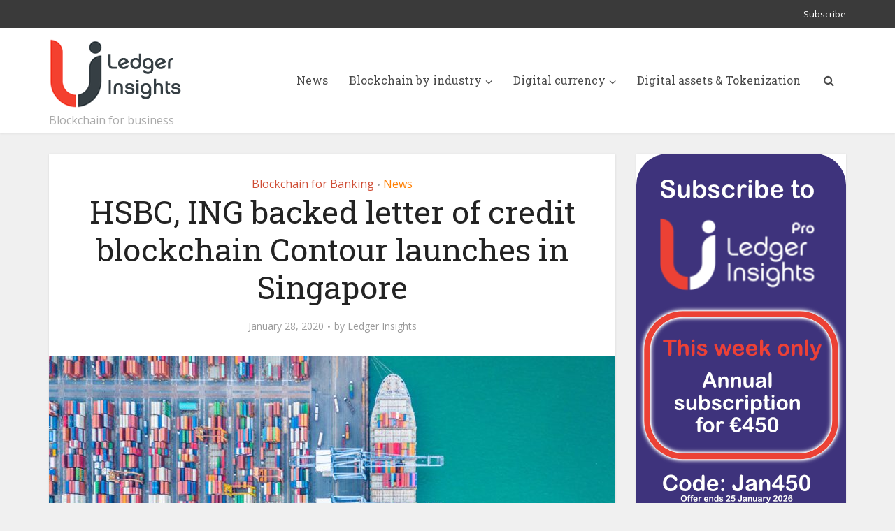

--- FILE ---
content_type: text/html; charset=UTF-8
request_url: https://www.ledgerinsights.com/letter-of-credit-blockchain-contour-hsbc-ing/
body_size: 14311
content:
<!DOCTYPE html>
<html lang="en-US" class="no-js no-svg">

<head>

<meta http-equiv="Content-Type" content="text/html; charset=UTF-8" />
<meta name="viewport" content="user-scalable=yes, width=device-width, initial-scale=1.0, maximum-scale=1, minimum-scale=1">
<link rel="profile" href="https://gmpg.org/xfn/11" />
<!-- Google Tag Manager -->
<script>(function(w,d,s,l,i){w[l]=w[l]||[];w[l].push({'gtm.start':
new Date().getTime(),event:'gtm.js'});var f=d.getElementsByTagName(s)[0],
j=d.createElement(s),dl=l!='dataLayer'?'&l='+l:'';j.async=true;j.src=
'https://www.googletagmanager.com/gtm.js?id='+i+dl;f.parentNode.insertBefore(j,f);
})(window,document,'script','dataLayer','GTM-W7SMZ5Q');</script>
<!-- End Google Tag Manager -->

<meta name='robots' content='index, follow, max-image-preview:large, max-snippet:-1, max-video-preview:-1' />

	<!-- This site is optimized with the Yoast SEO plugin v26.7 - https://yoast.com/wordpress/plugins/seo/ -->
	<title>HSBC, ING backed letter of credit blockchain Contour launches in Singapore - Ledger Insights - blockchain for enterprise</title>
	<meta name="description" content="Today sees the Singapore launch of the trade finance blockchain Contour, formerly known as Voltron, and founded by seven global banks. The letter of" />
	<link rel="canonical" href="https:///letter-of-credit-blockchain-contour-hsbc-ing/" />
	<meta property="og:locale" content="en_US" />
	<meta property="og:type" content="article" />
	<meta property="og:title" content="HSBC, ING backed letter of credit blockchain Contour launches in Singapore - Ledger Insights - blockchain for enterprise" />
	<meta property="og:description" content="Today sees the Singapore launch of the trade finance blockchain Contour, formerly known as Voltron, and founded by seven global banks. The letter of" />
	<meta property="og:url" content="https:///letter-of-credit-blockchain-contour-hsbc-ing/" />
	<meta property="og:site_name" content="Ledger Insights - blockchain for enterprise" />
	<meta property="article:published_time" content="2020-01-28T01:00:00+00:00" />
	<meta property="article:modified_time" content="2020-02-19T09:13:51+00:00" />
	<meta property="og:image" content="https:/wp-content/uploads/2019/10/containers-shipping-trade.jpg" />
	<meta property="og:image:width" content="850" />
	<meta property="og:image:height" content="550" />
	<meta property="og:image:type" content="image/jpeg" />
	<meta name="author" content="Ledger Insights" />
	<meta name="twitter:card" content="summary_large_image" />
	<meta name="twitter:creator" content="@LedgerInsights" />
	<meta name="twitter:site" content="@LedgerInsights" />
	<meta name="twitter:label1" content="Written by" />
	<meta name="twitter:data1" content="Ledger Insights" />
	<meta name="twitter:label2" content="Est. reading time" />
	<meta name="twitter:data2" content="2 minutes" />
	<script type="application/ld+json" class="yoast-schema-graph">{"@context":"https://schema.org","@graph":[{"@type":"Article","@id":"https:///letter-of-credit-blockchain-contour-hsbc-ing/#article","isPartOf":{"@id":"https:///letter-of-credit-blockchain-contour-hsbc-ing/"},"author":{"name":"Ledger Insights","@id":"https://www.ledgerinsights.com/#/schema/person/4a0bc2226855b3c05bd4ac1f546a846c"},"headline":"HSBC, ING backed letter of credit blockchain Contour launches in Singapore","datePublished":"2020-01-28T01:00:00+00:00","dateModified":"2020-02-19T09:13:51+00:00","mainEntityOfPage":{"@id":"https:///letter-of-credit-blockchain-contour-hsbc-ing/"},"wordCount":494,"publisher":{"@id":"https://www.ledgerinsights.com/#organization"},"image":{"@id":"https:///letter-of-credit-blockchain-contour-hsbc-ing/#primaryimage"},"thumbnailUrl":"https://www.ledgerinsights.com/wp-content/uploads/2019/10/containers-shipping-trade.jpg","keywords":["Bain","Bangkok Bank","BNP Paribas","Contour","CryptoBLK","CTBC Holding","HSBC","ING","letter of credit","Letters of Credit","R3","SEB","Standard Chartered","trade finance","Voltron"],"articleSection":["Blockchain for Banking","News"],"inLanguage":"en-US","copyrightYear":"2020","copyrightHolder":{"@id":"https://www.ledgerinsights.com/#organization"}},{"@type":"WebPage","@id":"https:///letter-of-credit-blockchain-contour-hsbc-ing/","url":"https:///letter-of-credit-blockchain-contour-hsbc-ing/","name":"HSBC, ING backed letter of credit blockchain Contour launches in Singapore - Ledger Insights - blockchain for enterprise","isPartOf":{"@id":"https://www.ledgerinsights.com/#website"},"primaryImageOfPage":{"@id":"https:///letter-of-credit-blockchain-contour-hsbc-ing/#primaryimage"},"image":{"@id":"https:///letter-of-credit-blockchain-contour-hsbc-ing/#primaryimage"},"thumbnailUrl":"https://www.ledgerinsights.com/wp-content/uploads/2019/10/containers-shipping-trade.jpg","datePublished":"2020-01-28T01:00:00+00:00","dateModified":"2020-02-19T09:13:51+00:00","description":"Today sees the Singapore launch of the trade finance blockchain Contour, formerly known as Voltron, and founded by seven global banks. The letter of","breadcrumb":{"@id":"https:///letter-of-credit-blockchain-contour-hsbc-ing/#breadcrumb"},"inLanguage":"en-US","potentialAction":[{"@type":"ReadAction","target":["https:///letter-of-credit-blockchain-contour-hsbc-ing/"]}]},{"@type":"ImageObject","inLanguage":"en-US","@id":"https:///letter-of-credit-blockchain-contour-hsbc-ing/#primaryimage","url":"https://www.ledgerinsights.com/wp-content/uploads/2019/10/containers-shipping-trade.jpg","contentUrl":"https://www.ledgerinsights.com/wp-content/uploads/2019/10/containers-shipping-trade.jpg","width":850,"height":550,"caption":"containers shipping trade"},{"@type":"BreadcrumbList","@id":"https:///letter-of-credit-blockchain-contour-hsbc-ing/#breadcrumb","itemListElement":[{"@type":"ListItem","position":1,"name":"Home","item":"https://ledgerinsights.com/"},{"@type":"ListItem","position":2,"name":"News","item":"https://www.ledgerinsights.com/news/"},{"@type":"ListItem","position":3,"name":"HSBC, ING backed letter of credit blockchain Contour launches in Singapore"}]},{"@type":"WebSite","@id":"https://www.ledgerinsights.com/#website","url":"https://www.ledgerinsights.com/","name":"Ledger Insights - blockchain for enterprise","description":"Blockchain for business","publisher":{"@id":"https://www.ledgerinsights.com/#organization"},"potentialAction":[{"@type":"SearchAction","target":{"@type":"EntryPoint","urlTemplate":"https://www.ledgerinsights.com/?s={search_term_string}"},"query-input":{"@type":"PropertyValueSpecification","valueRequired":true,"valueName":"search_term_string"}}],"inLanguage":"en-US"},{"@type":"Organization","@id":"https://www.ledgerinsights.com/#organization","name":"Ledger Insights","url":"https://www.ledgerinsights.com/","logo":{"@type":"ImageObject","inLanguage":"en-US","@id":"https://www.ledgerinsights.com/#/schema/logo/image/","url":"https://www.ledgerinsights.com/wp-content/uploads/2018/01/LI-notagline2-1.png","contentUrl":"https://www.ledgerinsights.com/wp-content/uploads/2018/01/LI-notagline2-1.png","width":190,"height":100,"caption":"Ledger Insights"},"image":{"@id":"https://www.ledgerinsights.com/#/schema/logo/image/"},"sameAs":["https://x.com/LedgerInsights"]},{"@type":"Person","@id":"https://www.ledgerinsights.com/#/schema/person/4a0bc2226855b3c05bd4ac1f546a846c","name":"Ledger Insights","image":{"@type":"ImageObject","inLanguage":"en-US","@id":"https://www.ledgerinsights.com/#/schema/person/image/","url":"https://secure.gravatar.com/avatar/005e8ab43a67f9d24818de5b9d2c6b050159880f12b8f3e09a2e403ee86c2fc8?s=96&d=mm&r=g","contentUrl":"https://secure.gravatar.com/avatar/005e8ab43a67f9d24818de5b9d2c6b050159880f12b8f3e09a2e403ee86c2fc8?s=96&d=mm&r=g","caption":"Ledger Insights"},"url":"https://www.ledgerinsights.com/author/staff1/"}]}</script>
	<!-- / Yoast SEO plugin. -->


<link rel='dns-prefetch' href='//fonts.googleapis.com' />
<link rel="alternate" type="application/rss+xml" title="Ledger Insights - blockchain for enterprise &raquo; Feed" href="https://www.ledgerinsights.com/feed/" />
<link rel="alternate" type="application/rss+xml" title="Ledger Insights - blockchain for enterprise &raquo; Comments Feed" href="https://www.ledgerinsights.com/comments/feed/" />
<link rel="alternate" title="oEmbed (JSON)" type="application/json+oembed" href="https://www.ledgerinsights.com/wp-json/oembed/1.0/embed?url=https%3A%2F%2Fwww.ledgerinsights.com%2Fletter-of-credit-blockchain-contour-hsbc-ing%2F" />
<link rel="alternate" title="oEmbed (XML)" type="text/xml+oembed" href="https://www.ledgerinsights.com/wp-json/oembed/1.0/embed?url=https%3A%2F%2Fwww.ledgerinsights.com%2Fletter-of-credit-blockchain-contour-hsbc-ing%2F&#038;format=xml" />
<style id='wp-img-auto-sizes-contain-inline-css' type='text/css'>
img:is([sizes=auto i],[sizes^="auto," i]){contain-intrinsic-size:3000px 1500px}
/*# sourceURL=wp-img-auto-sizes-contain-inline-css */
</style>
<style id='wp-block-library-inline-css' type='text/css'>
:root{--wp-block-synced-color:#7a00df;--wp-block-synced-color--rgb:122,0,223;--wp-bound-block-color:var(--wp-block-synced-color);--wp-editor-canvas-background:#ddd;--wp-admin-theme-color:#007cba;--wp-admin-theme-color--rgb:0,124,186;--wp-admin-theme-color-darker-10:#006ba1;--wp-admin-theme-color-darker-10--rgb:0,107,160.5;--wp-admin-theme-color-darker-20:#005a87;--wp-admin-theme-color-darker-20--rgb:0,90,135;--wp-admin-border-width-focus:2px}@media (min-resolution:192dpi){:root{--wp-admin-border-width-focus:1.5px}}.wp-element-button{cursor:pointer}:root .has-very-light-gray-background-color{background-color:#eee}:root .has-very-dark-gray-background-color{background-color:#313131}:root .has-very-light-gray-color{color:#eee}:root .has-very-dark-gray-color{color:#313131}:root .has-vivid-green-cyan-to-vivid-cyan-blue-gradient-background{background:linear-gradient(135deg,#00d084,#0693e3)}:root .has-purple-crush-gradient-background{background:linear-gradient(135deg,#34e2e4,#4721fb 50%,#ab1dfe)}:root .has-hazy-dawn-gradient-background{background:linear-gradient(135deg,#faaca8,#dad0ec)}:root .has-subdued-olive-gradient-background{background:linear-gradient(135deg,#fafae1,#67a671)}:root .has-atomic-cream-gradient-background{background:linear-gradient(135deg,#fdd79a,#004a59)}:root .has-nightshade-gradient-background{background:linear-gradient(135deg,#330968,#31cdcf)}:root .has-midnight-gradient-background{background:linear-gradient(135deg,#020381,#2874fc)}:root{--wp--preset--font-size--normal:16px;--wp--preset--font-size--huge:42px}.has-regular-font-size{font-size:1em}.has-larger-font-size{font-size:2.625em}.has-normal-font-size{font-size:var(--wp--preset--font-size--normal)}.has-huge-font-size{font-size:var(--wp--preset--font-size--huge)}.has-text-align-center{text-align:center}.has-text-align-left{text-align:left}.has-text-align-right{text-align:right}.has-fit-text{white-space:nowrap!important}#end-resizable-editor-section{display:none}.aligncenter{clear:both}.items-justified-left{justify-content:flex-start}.items-justified-center{justify-content:center}.items-justified-right{justify-content:flex-end}.items-justified-space-between{justify-content:space-between}.screen-reader-text{border:0;clip-path:inset(50%);height:1px;margin:-1px;overflow:hidden;padding:0;position:absolute;width:1px;word-wrap:normal!important}.screen-reader-text:focus{background-color:#ddd;clip-path:none;color:#444;display:block;font-size:1em;height:auto;left:5px;line-height:normal;padding:15px 23px 14px;text-decoration:none;top:5px;width:auto;z-index:100000}html :where(.has-border-color){border-style:solid}html :where([style*=border-top-color]){border-top-style:solid}html :where([style*=border-right-color]){border-right-style:solid}html :where([style*=border-bottom-color]){border-bottom-style:solid}html :where([style*=border-left-color]){border-left-style:solid}html :where([style*=border-width]){border-style:solid}html :where([style*=border-top-width]){border-top-style:solid}html :where([style*=border-right-width]){border-right-style:solid}html :where([style*=border-bottom-width]){border-bottom-style:solid}html :where([style*=border-left-width]){border-left-style:solid}html :where(img[class*=wp-image-]){height:auto;max-width:100%}:where(figure){margin:0 0 1em}html :where(.is-position-sticky){--wp-admin--admin-bar--position-offset:var(--wp-admin--admin-bar--height,0px)}@media screen and (max-width:600px){html :where(.is-position-sticky){--wp-admin--admin-bar--position-offset:0px}}

/*# sourceURL=wp-block-library-inline-css */
</style><style id='wp-block-image-inline-css' type='text/css'>
.wp-block-image>a,.wp-block-image>figure>a{display:inline-block}.wp-block-image img{box-sizing:border-box;height:auto;max-width:100%;vertical-align:bottom}@media not (prefers-reduced-motion){.wp-block-image img.hide{visibility:hidden}.wp-block-image img.show{animation:show-content-image .4s}}.wp-block-image[style*=border-radius] img,.wp-block-image[style*=border-radius]>a{border-radius:inherit}.wp-block-image.has-custom-border img{box-sizing:border-box}.wp-block-image.aligncenter{text-align:center}.wp-block-image.alignfull>a,.wp-block-image.alignwide>a{width:100%}.wp-block-image.alignfull img,.wp-block-image.alignwide img{height:auto;width:100%}.wp-block-image .aligncenter,.wp-block-image .alignleft,.wp-block-image .alignright,.wp-block-image.aligncenter,.wp-block-image.alignleft,.wp-block-image.alignright{display:table}.wp-block-image .aligncenter>figcaption,.wp-block-image .alignleft>figcaption,.wp-block-image .alignright>figcaption,.wp-block-image.aligncenter>figcaption,.wp-block-image.alignleft>figcaption,.wp-block-image.alignright>figcaption{caption-side:bottom;display:table-caption}.wp-block-image .alignleft{float:left;margin:.5em 1em .5em 0}.wp-block-image .alignright{float:right;margin:.5em 0 .5em 1em}.wp-block-image .aligncenter{margin-left:auto;margin-right:auto}.wp-block-image :where(figcaption){margin-bottom:1em;margin-top:.5em}.wp-block-image.is-style-circle-mask img{border-radius:9999px}@supports ((-webkit-mask-image:none) or (mask-image:none)) or (-webkit-mask-image:none){.wp-block-image.is-style-circle-mask img{border-radius:0;-webkit-mask-image:url('data:image/svg+xml;utf8,<svg viewBox="0 0 100 100" xmlns="http://www.w3.org/2000/svg"><circle cx="50" cy="50" r="50"/></svg>');mask-image:url('data:image/svg+xml;utf8,<svg viewBox="0 0 100 100" xmlns="http://www.w3.org/2000/svg"><circle cx="50" cy="50" r="50"/></svg>');mask-mode:alpha;-webkit-mask-position:center;mask-position:center;-webkit-mask-repeat:no-repeat;mask-repeat:no-repeat;-webkit-mask-size:contain;mask-size:contain}}:root :where(.wp-block-image.is-style-rounded img,.wp-block-image .is-style-rounded img){border-radius:9999px}.wp-block-image figure{margin:0}.wp-lightbox-container{display:flex;flex-direction:column;position:relative}.wp-lightbox-container img{cursor:zoom-in}.wp-lightbox-container img:hover+button{opacity:1}.wp-lightbox-container button{align-items:center;backdrop-filter:blur(16px) saturate(180%);background-color:#5a5a5a40;border:none;border-radius:4px;cursor:zoom-in;display:flex;height:20px;justify-content:center;opacity:0;padding:0;position:absolute;right:16px;text-align:center;top:16px;width:20px;z-index:100}@media not (prefers-reduced-motion){.wp-lightbox-container button{transition:opacity .2s ease}}.wp-lightbox-container button:focus-visible{outline:3px auto #5a5a5a40;outline:3px auto -webkit-focus-ring-color;outline-offset:3px}.wp-lightbox-container button:hover{cursor:pointer;opacity:1}.wp-lightbox-container button:focus{opacity:1}.wp-lightbox-container button:focus,.wp-lightbox-container button:hover,.wp-lightbox-container button:not(:hover):not(:active):not(.has-background){background-color:#5a5a5a40;border:none}.wp-lightbox-overlay{box-sizing:border-box;cursor:zoom-out;height:100vh;left:0;overflow:hidden;position:fixed;top:0;visibility:hidden;width:100%;z-index:100000}.wp-lightbox-overlay .close-button{align-items:center;cursor:pointer;display:flex;justify-content:center;min-height:40px;min-width:40px;padding:0;position:absolute;right:calc(env(safe-area-inset-right) + 16px);top:calc(env(safe-area-inset-top) + 16px);z-index:5000000}.wp-lightbox-overlay .close-button:focus,.wp-lightbox-overlay .close-button:hover,.wp-lightbox-overlay .close-button:not(:hover):not(:active):not(.has-background){background:none;border:none}.wp-lightbox-overlay .lightbox-image-container{height:var(--wp--lightbox-container-height);left:50%;overflow:hidden;position:absolute;top:50%;transform:translate(-50%,-50%);transform-origin:top left;width:var(--wp--lightbox-container-width);z-index:9999999999}.wp-lightbox-overlay .wp-block-image{align-items:center;box-sizing:border-box;display:flex;height:100%;justify-content:center;margin:0;position:relative;transform-origin:0 0;width:100%;z-index:3000000}.wp-lightbox-overlay .wp-block-image img{height:var(--wp--lightbox-image-height);min-height:var(--wp--lightbox-image-height);min-width:var(--wp--lightbox-image-width);width:var(--wp--lightbox-image-width)}.wp-lightbox-overlay .wp-block-image figcaption{display:none}.wp-lightbox-overlay button{background:none;border:none}.wp-lightbox-overlay .scrim{background-color:#fff;height:100%;opacity:.9;position:absolute;width:100%;z-index:2000000}.wp-lightbox-overlay.active{visibility:visible}@media not (prefers-reduced-motion){.wp-lightbox-overlay.active{animation:turn-on-visibility .25s both}.wp-lightbox-overlay.active img{animation:turn-on-visibility .35s both}.wp-lightbox-overlay.show-closing-animation:not(.active){animation:turn-off-visibility .35s both}.wp-lightbox-overlay.show-closing-animation:not(.active) img{animation:turn-off-visibility .25s both}.wp-lightbox-overlay.zoom.active{animation:none;opacity:1;visibility:visible}.wp-lightbox-overlay.zoom.active .lightbox-image-container{animation:lightbox-zoom-in .4s}.wp-lightbox-overlay.zoom.active .lightbox-image-container img{animation:none}.wp-lightbox-overlay.zoom.active .scrim{animation:turn-on-visibility .4s forwards}.wp-lightbox-overlay.zoom.show-closing-animation:not(.active){animation:none}.wp-lightbox-overlay.zoom.show-closing-animation:not(.active) .lightbox-image-container{animation:lightbox-zoom-out .4s}.wp-lightbox-overlay.zoom.show-closing-animation:not(.active) .lightbox-image-container img{animation:none}.wp-lightbox-overlay.zoom.show-closing-animation:not(.active) .scrim{animation:turn-off-visibility .4s forwards}}@keyframes show-content-image{0%{visibility:hidden}99%{visibility:hidden}to{visibility:visible}}@keyframes turn-on-visibility{0%{opacity:0}to{opacity:1}}@keyframes turn-off-visibility{0%{opacity:1;visibility:visible}99%{opacity:0;visibility:visible}to{opacity:0;visibility:hidden}}@keyframes lightbox-zoom-in{0%{transform:translate(calc((-100vw + var(--wp--lightbox-scrollbar-width))/2 + var(--wp--lightbox-initial-left-position)),calc(-50vh + var(--wp--lightbox-initial-top-position))) scale(var(--wp--lightbox-scale))}to{transform:translate(-50%,-50%) scale(1)}}@keyframes lightbox-zoom-out{0%{transform:translate(-50%,-50%) scale(1);visibility:visible}99%{visibility:visible}to{transform:translate(calc((-100vw + var(--wp--lightbox-scrollbar-width))/2 + var(--wp--lightbox-initial-left-position)),calc(-50vh + var(--wp--lightbox-initial-top-position))) scale(var(--wp--lightbox-scale));visibility:hidden}}
/*# sourceURL=https://www.ledgerinsights.com/wp-includes/blocks/image/style.min.css */
</style>
<style id='wp-block-columns-inline-css' type='text/css'>
.wp-block-columns{box-sizing:border-box;display:flex;flex-wrap:wrap!important}@media (min-width:782px){.wp-block-columns{flex-wrap:nowrap!important}}.wp-block-columns{align-items:normal!important}.wp-block-columns.are-vertically-aligned-top{align-items:flex-start}.wp-block-columns.are-vertically-aligned-center{align-items:center}.wp-block-columns.are-vertically-aligned-bottom{align-items:flex-end}@media (max-width:781px){.wp-block-columns:not(.is-not-stacked-on-mobile)>.wp-block-column{flex-basis:100%!important}}@media (min-width:782px){.wp-block-columns:not(.is-not-stacked-on-mobile)>.wp-block-column{flex-basis:0;flex-grow:1}.wp-block-columns:not(.is-not-stacked-on-mobile)>.wp-block-column[style*=flex-basis]{flex-grow:0}}.wp-block-columns.is-not-stacked-on-mobile{flex-wrap:nowrap!important}.wp-block-columns.is-not-stacked-on-mobile>.wp-block-column{flex-basis:0;flex-grow:1}.wp-block-columns.is-not-stacked-on-mobile>.wp-block-column[style*=flex-basis]{flex-grow:0}:where(.wp-block-columns){margin-bottom:1.75em}:where(.wp-block-columns.has-background){padding:1.25em 2.375em}.wp-block-column{flex-grow:1;min-width:0;overflow-wrap:break-word;word-break:break-word}.wp-block-column.is-vertically-aligned-top{align-self:flex-start}.wp-block-column.is-vertically-aligned-center{align-self:center}.wp-block-column.is-vertically-aligned-bottom{align-self:flex-end}.wp-block-column.is-vertically-aligned-stretch{align-self:stretch}.wp-block-column.is-vertically-aligned-bottom,.wp-block-column.is-vertically-aligned-center,.wp-block-column.is-vertically-aligned-top{width:100%}
/*# sourceURL=https://www.ledgerinsights.com/wp-includes/blocks/columns/style.min.css */
</style>
<style id='wp-block-paragraph-inline-css' type='text/css'>
.is-small-text{font-size:.875em}.is-regular-text{font-size:1em}.is-large-text{font-size:2.25em}.is-larger-text{font-size:3em}.has-drop-cap:not(:focus):first-letter{float:left;font-size:8.4em;font-style:normal;font-weight:100;line-height:.68;margin:.05em .1em 0 0;text-transform:uppercase}body.rtl .has-drop-cap:not(:focus):first-letter{float:none;margin-left:.1em}p.has-drop-cap.has-background{overflow:hidden}:root :where(p.has-background){padding:1.25em 2.375em}:where(p.has-text-color:not(.has-link-color)) a{color:inherit}p.has-text-align-left[style*="writing-mode:vertical-lr"],p.has-text-align-right[style*="writing-mode:vertical-rl"]{rotate:180deg}
/*# sourceURL=https://www.ledgerinsights.com/wp-includes/blocks/paragraph/style.min.css */
</style>
<style id='global-styles-inline-css' type='text/css'>
:root{--wp--preset--aspect-ratio--square: 1;--wp--preset--aspect-ratio--4-3: 4/3;--wp--preset--aspect-ratio--3-4: 3/4;--wp--preset--aspect-ratio--3-2: 3/2;--wp--preset--aspect-ratio--2-3: 2/3;--wp--preset--aspect-ratio--16-9: 16/9;--wp--preset--aspect-ratio--9-16: 9/16;--wp--preset--color--black: #000000;--wp--preset--color--cyan-bluish-gray: #abb8c3;--wp--preset--color--white: #ffffff;--wp--preset--color--pale-pink: #f78da7;--wp--preset--color--vivid-red: #cf2e2e;--wp--preset--color--luminous-vivid-orange: #ff6900;--wp--preset--color--luminous-vivid-amber: #fcb900;--wp--preset--color--light-green-cyan: #7bdcb5;--wp--preset--color--vivid-green-cyan: #00d084;--wp--preset--color--pale-cyan-blue: #8ed1fc;--wp--preset--color--vivid-cyan-blue: #0693e3;--wp--preset--color--vivid-purple: #9b51e0;--wp--preset--color--vce-acc: #cf4d35;--wp--preset--color--vce-meta: #9b9b9b;--wp--preset--color--vce-txt: #444444;--wp--preset--color--vce-bg: #ffffff;--wp--preset--color--vce-cat-0: ;--wp--preset--color--vce-cat-41: #ff7f00;--wp--preset--color--vce-cat-42: #a8006d;--wp--preset--color--vce-cat-43: #900c3e;--wp--preset--color--vce-cat-7: #ffc300;--wp--preset--color--vce-cat-44: #f4402f;--wp--preset--color--vce-cat-45: #f4402f;--wp--preset--color--vce-cat-46: #c70039;--wp--preset--color--vce-cat-47: #900c3e;--wp--preset--gradient--vivid-cyan-blue-to-vivid-purple: linear-gradient(135deg,rgb(6,147,227) 0%,rgb(155,81,224) 100%);--wp--preset--gradient--light-green-cyan-to-vivid-green-cyan: linear-gradient(135deg,rgb(122,220,180) 0%,rgb(0,208,130) 100%);--wp--preset--gradient--luminous-vivid-amber-to-luminous-vivid-orange: linear-gradient(135deg,rgb(252,185,0) 0%,rgb(255,105,0) 100%);--wp--preset--gradient--luminous-vivid-orange-to-vivid-red: linear-gradient(135deg,rgb(255,105,0) 0%,rgb(207,46,46) 100%);--wp--preset--gradient--very-light-gray-to-cyan-bluish-gray: linear-gradient(135deg,rgb(238,238,238) 0%,rgb(169,184,195) 100%);--wp--preset--gradient--cool-to-warm-spectrum: linear-gradient(135deg,rgb(74,234,220) 0%,rgb(151,120,209) 20%,rgb(207,42,186) 40%,rgb(238,44,130) 60%,rgb(251,105,98) 80%,rgb(254,248,76) 100%);--wp--preset--gradient--blush-light-purple: linear-gradient(135deg,rgb(255,206,236) 0%,rgb(152,150,240) 100%);--wp--preset--gradient--blush-bordeaux: linear-gradient(135deg,rgb(254,205,165) 0%,rgb(254,45,45) 50%,rgb(107,0,62) 100%);--wp--preset--gradient--luminous-dusk: linear-gradient(135deg,rgb(255,203,112) 0%,rgb(199,81,192) 50%,rgb(65,88,208) 100%);--wp--preset--gradient--pale-ocean: linear-gradient(135deg,rgb(255,245,203) 0%,rgb(182,227,212) 50%,rgb(51,167,181) 100%);--wp--preset--gradient--electric-grass: linear-gradient(135deg,rgb(202,248,128) 0%,rgb(113,206,126) 100%);--wp--preset--gradient--midnight: linear-gradient(135deg,rgb(2,3,129) 0%,rgb(40,116,252) 100%);--wp--preset--font-size--small: 13px;--wp--preset--font-size--medium: 20px;--wp--preset--font-size--large: 21px;--wp--preset--font-size--x-large: 42px;--wp--preset--font-size--normal: 16px;--wp--preset--font-size--huge: 28px;--wp--preset--spacing--20: 0.44rem;--wp--preset--spacing--30: 0.67rem;--wp--preset--spacing--40: 1rem;--wp--preset--spacing--50: 1.5rem;--wp--preset--spacing--60: 2.25rem;--wp--preset--spacing--70: 3.38rem;--wp--preset--spacing--80: 5.06rem;--wp--preset--shadow--natural: 6px 6px 9px rgba(0, 0, 0, 0.2);--wp--preset--shadow--deep: 12px 12px 50px rgba(0, 0, 0, 0.4);--wp--preset--shadow--sharp: 6px 6px 0px rgba(0, 0, 0, 0.2);--wp--preset--shadow--outlined: 6px 6px 0px -3px rgb(255, 255, 255), 6px 6px rgb(0, 0, 0);--wp--preset--shadow--crisp: 6px 6px 0px rgb(0, 0, 0);}:root :where(.is-layout-flow) > :first-child{margin-block-start: 0;}:root :where(.is-layout-flow) > :last-child{margin-block-end: 0;}:root :where(.is-layout-flow) > *{margin-block-start: 24px;margin-block-end: 0;}:root :where(.is-layout-constrained) > :first-child{margin-block-start: 0;}:root :where(.is-layout-constrained) > :last-child{margin-block-end: 0;}:root :where(.is-layout-constrained) > *{margin-block-start: 24px;margin-block-end: 0;}:root :where(.is-layout-flex){gap: 24px;}:root :where(.is-layout-grid){gap: 24px;}body .is-layout-flex{display: flex;}.is-layout-flex{flex-wrap: wrap;align-items: center;}.is-layout-flex > :is(*, div){margin: 0;}body .is-layout-grid{display: grid;}.is-layout-grid > :is(*, div){margin: 0;}.has-black-color{color: var(--wp--preset--color--black) !important;}.has-cyan-bluish-gray-color{color: var(--wp--preset--color--cyan-bluish-gray) !important;}.has-white-color{color: var(--wp--preset--color--white) !important;}.has-pale-pink-color{color: var(--wp--preset--color--pale-pink) !important;}.has-vivid-red-color{color: var(--wp--preset--color--vivid-red) !important;}.has-luminous-vivid-orange-color{color: var(--wp--preset--color--luminous-vivid-orange) !important;}.has-luminous-vivid-amber-color{color: var(--wp--preset--color--luminous-vivid-amber) !important;}.has-light-green-cyan-color{color: var(--wp--preset--color--light-green-cyan) !important;}.has-vivid-green-cyan-color{color: var(--wp--preset--color--vivid-green-cyan) !important;}.has-pale-cyan-blue-color{color: var(--wp--preset--color--pale-cyan-blue) !important;}.has-vivid-cyan-blue-color{color: var(--wp--preset--color--vivid-cyan-blue) !important;}.has-vivid-purple-color{color: var(--wp--preset--color--vivid-purple) !important;}.has-vce-acc-color{color: var(--wp--preset--color--vce-acc) !important;}.has-vce-meta-color{color: var(--wp--preset--color--vce-meta) !important;}.has-vce-txt-color{color: var(--wp--preset--color--vce-txt) !important;}.has-vce-bg-color{color: var(--wp--preset--color--vce-bg) !important;}.has-vce-cat-0-color{color: var(--wp--preset--color--vce-cat-0) !important;}.has-vce-cat-41-color{color: var(--wp--preset--color--vce-cat-41) !important;}.has-vce-cat-42-color{color: var(--wp--preset--color--vce-cat-42) !important;}.has-vce-cat-43-color{color: var(--wp--preset--color--vce-cat-43) !important;}.has-vce-cat-7-color{color: var(--wp--preset--color--vce-cat-7) !important;}.has-vce-cat-44-color{color: var(--wp--preset--color--vce-cat-44) !important;}.has-vce-cat-45-color{color: var(--wp--preset--color--vce-cat-45) !important;}.has-vce-cat-46-color{color: var(--wp--preset--color--vce-cat-46) !important;}.has-vce-cat-47-color{color: var(--wp--preset--color--vce-cat-47) !important;}.has-black-background-color{background-color: var(--wp--preset--color--black) !important;}.has-cyan-bluish-gray-background-color{background-color: var(--wp--preset--color--cyan-bluish-gray) !important;}.has-white-background-color{background-color: var(--wp--preset--color--white) !important;}.has-pale-pink-background-color{background-color: var(--wp--preset--color--pale-pink) !important;}.has-vivid-red-background-color{background-color: var(--wp--preset--color--vivid-red) !important;}.has-luminous-vivid-orange-background-color{background-color: var(--wp--preset--color--luminous-vivid-orange) !important;}.has-luminous-vivid-amber-background-color{background-color: var(--wp--preset--color--luminous-vivid-amber) !important;}.has-light-green-cyan-background-color{background-color: var(--wp--preset--color--light-green-cyan) !important;}.has-vivid-green-cyan-background-color{background-color: var(--wp--preset--color--vivid-green-cyan) !important;}.has-pale-cyan-blue-background-color{background-color: var(--wp--preset--color--pale-cyan-blue) !important;}.has-vivid-cyan-blue-background-color{background-color: var(--wp--preset--color--vivid-cyan-blue) !important;}.has-vivid-purple-background-color{background-color: var(--wp--preset--color--vivid-purple) !important;}.has-vce-acc-background-color{background-color: var(--wp--preset--color--vce-acc) !important;}.has-vce-meta-background-color{background-color: var(--wp--preset--color--vce-meta) !important;}.has-vce-txt-background-color{background-color: var(--wp--preset--color--vce-txt) !important;}.has-vce-bg-background-color{background-color: var(--wp--preset--color--vce-bg) !important;}.has-vce-cat-0-background-color{background-color: var(--wp--preset--color--vce-cat-0) !important;}.has-vce-cat-41-background-color{background-color: var(--wp--preset--color--vce-cat-41) !important;}.has-vce-cat-42-background-color{background-color: var(--wp--preset--color--vce-cat-42) !important;}.has-vce-cat-43-background-color{background-color: var(--wp--preset--color--vce-cat-43) !important;}.has-vce-cat-7-background-color{background-color: var(--wp--preset--color--vce-cat-7) !important;}.has-vce-cat-44-background-color{background-color: var(--wp--preset--color--vce-cat-44) !important;}.has-vce-cat-45-background-color{background-color: var(--wp--preset--color--vce-cat-45) !important;}.has-vce-cat-46-background-color{background-color: var(--wp--preset--color--vce-cat-46) !important;}.has-vce-cat-47-background-color{background-color: var(--wp--preset--color--vce-cat-47) !important;}.has-black-border-color{border-color: var(--wp--preset--color--black) !important;}.has-cyan-bluish-gray-border-color{border-color: var(--wp--preset--color--cyan-bluish-gray) !important;}.has-white-border-color{border-color: var(--wp--preset--color--white) !important;}.has-pale-pink-border-color{border-color: var(--wp--preset--color--pale-pink) !important;}.has-vivid-red-border-color{border-color: var(--wp--preset--color--vivid-red) !important;}.has-luminous-vivid-orange-border-color{border-color: var(--wp--preset--color--luminous-vivid-orange) !important;}.has-luminous-vivid-amber-border-color{border-color: var(--wp--preset--color--luminous-vivid-amber) !important;}.has-light-green-cyan-border-color{border-color: var(--wp--preset--color--light-green-cyan) !important;}.has-vivid-green-cyan-border-color{border-color: var(--wp--preset--color--vivid-green-cyan) !important;}.has-pale-cyan-blue-border-color{border-color: var(--wp--preset--color--pale-cyan-blue) !important;}.has-vivid-cyan-blue-border-color{border-color: var(--wp--preset--color--vivid-cyan-blue) !important;}.has-vivid-purple-border-color{border-color: var(--wp--preset--color--vivid-purple) !important;}.has-vce-acc-border-color{border-color: var(--wp--preset--color--vce-acc) !important;}.has-vce-meta-border-color{border-color: var(--wp--preset--color--vce-meta) !important;}.has-vce-txt-border-color{border-color: var(--wp--preset--color--vce-txt) !important;}.has-vce-bg-border-color{border-color: var(--wp--preset--color--vce-bg) !important;}.has-vce-cat-0-border-color{border-color: var(--wp--preset--color--vce-cat-0) !important;}.has-vce-cat-41-border-color{border-color: var(--wp--preset--color--vce-cat-41) !important;}.has-vce-cat-42-border-color{border-color: var(--wp--preset--color--vce-cat-42) !important;}.has-vce-cat-43-border-color{border-color: var(--wp--preset--color--vce-cat-43) !important;}.has-vce-cat-7-border-color{border-color: var(--wp--preset--color--vce-cat-7) !important;}.has-vce-cat-44-border-color{border-color: var(--wp--preset--color--vce-cat-44) !important;}.has-vce-cat-45-border-color{border-color: var(--wp--preset--color--vce-cat-45) !important;}.has-vce-cat-46-border-color{border-color: var(--wp--preset--color--vce-cat-46) !important;}.has-vce-cat-47-border-color{border-color: var(--wp--preset--color--vce-cat-47) !important;}.has-vivid-cyan-blue-to-vivid-purple-gradient-background{background: var(--wp--preset--gradient--vivid-cyan-blue-to-vivid-purple) !important;}.has-light-green-cyan-to-vivid-green-cyan-gradient-background{background: var(--wp--preset--gradient--light-green-cyan-to-vivid-green-cyan) !important;}.has-luminous-vivid-amber-to-luminous-vivid-orange-gradient-background{background: var(--wp--preset--gradient--luminous-vivid-amber-to-luminous-vivid-orange) !important;}.has-luminous-vivid-orange-to-vivid-red-gradient-background{background: var(--wp--preset--gradient--luminous-vivid-orange-to-vivid-red) !important;}.has-very-light-gray-to-cyan-bluish-gray-gradient-background{background: var(--wp--preset--gradient--very-light-gray-to-cyan-bluish-gray) !important;}.has-cool-to-warm-spectrum-gradient-background{background: var(--wp--preset--gradient--cool-to-warm-spectrum) !important;}.has-blush-light-purple-gradient-background{background: var(--wp--preset--gradient--blush-light-purple) !important;}.has-blush-bordeaux-gradient-background{background: var(--wp--preset--gradient--blush-bordeaux) !important;}.has-luminous-dusk-gradient-background{background: var(--wp--preset--gradient--luminous-dusk) !important;}.has-pale-ocean-gradient-background{background: var(--wp--preset--gradient--pale-ocean) !important;}.has-electric-grass-gradient-background{background: var(--wp--preset--gradient--electric-grass) !important;}.has-midnight-gradient-background{background: var(--wp--preset--gradient--midnight) !important;}.has-small-font-size{font-size: var(--wp--preset--font-size--small) !important;}.has-medium-font-size{font-size: var(--wp--preset--font-size--medium) !important;}.has-large-font-size{font-size: var(--wp--preset--font-size--large) !important;}.has-x-large-font-size{font-size: var(--wp--preset--font-size--x-large) !important;}.has-normal-font-size{font-size: var(--wp--preset--font-size--normal) !important;}.has-huge-font-size{font-size: var(--wp--preset--font-size--huge) !important;}
/*# sourceURL=global-styles-inline-css */
</style>
<style id='core-block-supports-inline-css' type='text/css'>
.wp-container-core-columns-is-layout-be592af6{flex-wrap:nowrap;}.wp-container-core-columns-is-layout-28f84493{flex-wrap:nowrap;}
/*# sourceURL=core-block-supports-inline-css */
</style>

<style id='classic-theme-styles-inline-css' type='text/css'>
/*! This file is auto-generated */
.wp-block-button__link{color:#fff;background-color:#32373c;border-radius:9999px;box-shadow:none;text-decoration:none;padding:calc(.667em + 2px) calc(1.333em + 2px);font-size:1.125em}.wp-block-file__button{background:#32373c;color:#fff;text-decoration:none}
/*# sourceURL=/wp-includes/css/classic-themes.min.css */
</style>
<link rel='stylesheet' id='wpo_min-header-0-css' href='https://www.ledgerinsights.com/wp-content/cache/wpo-minify/1768810220/assets/wpo-minify-header-a6e34618.min.css' type='text/css' media='all' />
<script type="text/javascript" src="https://www.ledgerinsights.com/wp-content/cache/wpo-minify/1768810220/assets/wpo-minify-header-7baf0e53.min.js" id="wpo_min-header-0-js"></script>
<link rel="https://api.w.org/" href="https://www.ledgerinsights.com/wp-json/" /><link rel="alternate" title="JSON" type="application/json" href="https://www.ledgerinsights.com/wp-json/wp/v2/posts/11101" />
<link rel='shortlink' href='https://www.ledgerinsights.com/?p=11101' />
<meta name="generator" content="Redux 4.5.10" /><style>
        .content-gate a:hover {
            transform: translateY(-2px);
            transition: all 0.3s ease;
        }
        @media (max-width: 768px) {
            .content-gate {
                padding: 20px !important;
                margin: 15px 0 !important;
            }
            .content-gate a {
                display: block !important;
                margin: 10px 0 !important;
            }
        }
        </style><link rel="icon" href="https://www.ledgerinsights.com/wp-content/uploads/2025/10/LI-logo-favicon-red-150x150.png" sizes="32x32" />
<link rel="icon" href="https://www.ledgerinsights.com/wp-content/uploads/2025/10/LI-logo-favicon-red-300x300.png" sizes="192x192" />
<link rel="apple-touch-icon" href="https://www.ledgerinsights.com/wp-content/uploads/2025/10/LI-logo-favicon-red-300x300.png" />
<meta name="msapplication-TileImage" content="https://www.ledgerinsights.com/wp-content/uploads/2025/10/LI-logo-favicon-red-300x300.png" />
</head>

<body class="wp-singular post-template-default single single-post postid-11101 single-format-standard wp-embed-responsive wp-theme-voice wp-child-theme-voice-child vce-sid-right voice-v_3_0_3 voice-child">

<!-- Google Tag Manager (noscript) -->
<noscript><iframe src="https://www.googletagmanager.com/ns.html?id=GTM-W7SMZ5Q"
height="0" width="0" style="display:none;visibility:hidden"></iframe></noscript>
<!-- End Google Tag Manager (noscript) -->


<div id="vce-main">

<header id="header" class="main-header">
	<div class="top-header">
	<div class="container">

				
					<div class="vce-wrap-right">
					<ul id="vce_top_navigation_menu" class="top-nav-menu"><li id="menu-item-40745" class="menu-item menu-item-type-custom menu-item-object-custom menu-item-40745"><a href="https://pro.ledgerinsights.com/pricing/">Subscribe</a></li>
</ul>			</div>
		
		


	</div>
</div><div class="container header-main-area header-3-wrapper">	
		<div class="vce-res-nav">
	<a class="vce-responsive-nav" href="#sidr-main"><i class="fa fa-bars"></i></a>
</div>
<div class="site-branding">
	<span class="site-title"><a href="https://www.ledgerinsights.com/" rel="home" class="has-logo"><picture class="vce-logo"><source media="(min-width: 1024px)" srcset="https://www.ledgerinsights.com/wp-content/uploads/2018/01/LI-notagline2-1.png"><source srcset="https://www.ledgerinsights.com/wp-content/uploads/2018/01/LI-notagline2-1.png"><img src="https://www.ledgerinsights.com/wp-content/uploads/2018/01/LI-notagline2-1.png" alt="Ledger Insights - blockchain for enterprise"></picture></a></span><span class="site-description">Blockchain for business</span></div>
		<nav id="site-navigation" class="main-navigation" role="navigation">
	<ul id="vce_main_navigation_menu" class="nav-menu"><li id="menu-item-748" class="menu-item menu-item-type-taxonomy menu-item-object-category current-post-ancestor current-menu-parent current-post-parent menu-item-748 vce-cat-41"><a href="https://www.ledgerinsights.com/category/news/">News</a><li id="menu-item-562" class="menu-item menu-item-type-taxonomy menu-item-object-category current-post-ancestor menu-item-has-children menu-item-562 vce-cat-46"><a href="https://www.ledgerinsights.com/category/industries/">Blockchain by industry</a>
<ul class="sub-menu">
	<li id="menu-item-1020" class="menu-item menu-item-type-taxonomy menu-item-object-category menu-item-1020 vce-cat-201"><a href="https://www.ledgerinsights.com/category/industries/advertising/">Advertising</a>	<li id="menu-item-702" class="menu-item menu-item-type-taxonomy menu-item-object-category menu-item-702 vce-cat-105"><a href="https://www.ledgerinsights.com/category/industries/auto/">Auto</a>	<li id="menu-item-745" class="menu-item menu-item-type-taxonomy menu-item-object-category current-post-ancestor current-menu-parent current-post-parent menu-item-745 vce-cat-54"><a href="https://www.ledgerinsights.com/category/industries/blockchain-for-banking/">Blockchain for Banking</a>	<li id="menu-item-701" class="menu-item menu-item-type-taxonomy menu-item-object-category menu-item-701 vce-cat-53"><a href="https://www.ledgerinsights.com/category/industries/investment-trading-funds/">Capital markets</a>	<li id="menu-item-1021" class="menu-item menu-item-type-taxonomy menu-item-object-category menu-item-1021 vce-cat-52"><a href="https://www.ledgerinsights.com/category/industries/energy/">Energy</a>	<li id="menu-item-15899" class="menu-item menu-item-type-taxonomy menu-item-object-category menu-item-15899 vce-cat-3900"><a href="https://www.ledgerinsights.com/category/industries/government/">Government</a>	<li id="menu-item-2481" class="menu-item menu-item-type-post_type menu-item-object-page menu-item-2481"><a href="https://www.ledgerinsights.com/blockchain-health/">Health</a>	<li id="menu-item-15900" class="menu-item menu-item-type-taxonomy menu-item-object-category menu-item-15900 vce-cat-3901"><a href="https://www.ledgerinsights.com/category/industries/blockchain-identity/">Identity</a>	<li id="menu-item-1094" class="menu-item menu-item-type-post_type menu-item-object-page menu-item-1094"><a href="https://www.ledgerinsights.com/blockchain-insurance/">Insurance</a>	<li id="menu-item-1750" class="menu-item menu-item-type-taxonomy menu-item-object-category menu-item-1750 vce-cat-512"><a href="https://www.ledgerinsights.com/category/industries/legal-ip/">Legal and IP</a>	<li id="menu-item-5813" class="menu-item menu-item-type-taxonomy menu-item-object-category menu-item-5813 vce-cat-55"><a href="https://www.ledgerinsights.com/category/industries/real-estate/">Real estate</a>	<li id="menu-item-1602" class="menu-item menu-item-type-taxonomy menu-item-object-category menu-item-1602 vce-cat-368"><a href="https://www.ledgerinsights.com/category/industries/retail-industries/">Retail</a>	<li id="menu-item-1443" class="menu-item menu-item-type-post_type menu-item-object-page menu-item-1443"><a href="https://www.ledgerinsights.com/blockchain-supply-chain-logistics/">Supply chain</a>	<li id="menu-item-1601" class="menu-item menu-item-type-taxonomy menu-item-object-category menu-item-1601 vce-cat-115"><a href="https://www.ledgerinsights.com/category/industries/technology-media-telecoms/">Tech-Media-Telecom</a>	<li id="menu-item-1168" class="menu-item menu-item-type-taxonomy menu-item-object-category menu-item-1168 vce-cat-195"><a href="https://www.ledgerinsights.com/category/industries/travel/">Travel &amp; mobility</a></ul>
<li id="menu-item-31087" class="menu-item menu-item-type-custom menu-item-object-custom menu-item-has-children menu-item-31087"><a>Digital currency</a>
<ul class="sub-menu">
	<li id="menu-item-31088" class="menu-item menu-item-type-post_type menu-item-object-page menu-item-31088"><a href="https://www.ledgerinsights.com/cbdc/">CBDC</a>	<li id="menu-item-31089" class="menu-item menu-item-type-post_type menu-item-object-page menu-item-31089"><a href="https://www.ledgerinsights.com/tokenized-deposits/">Tokenized deposits</a>	<li id="menu-item-31090" class="menu-item menu-item-type-post_type menu-item-object-page menu-item-31090"><a href="https://www.ledgerinsights.com/stablecoins/">Stablecoins</a></ul>
<li id="menu-item-31086" class="menu-item menu-item-type-post_type menu-item-object-page menu-item-31086"><a href="https://www.ledgerinsights.com/tokenization/">Digital assets &#038; Tokenization</a><li class="search-header-wrap"><a class="search_header" href="javascript:void(0)"><i class="fa fa-search"></i></a><ul class="search-header-form-ul"><li><form class="vce-search-form" action="https://www.ledgerinsights.com/" method="get">
	<input name="s" class="vce-search-input" size="20" type="text" value="Type here to search..." onfocus="(this.value == 'Type here to search...') && (this.value = '')" onblur="(this.value == '') && (this.value = 'Type here to search...')" placeholder="Type here to search..." />
		<button type="submit" class="vce-search-submit"><i class="fa fa-search"></i></button> 
</form></li></ul></li></ul></nav></div></header>

	<div id="sticky_header" class="header-sticky">
	<div class="container">
		<div class="vce-res-nav">
	<a class="vce-responsive-nav" href="#sidr-main"><i class="fa fa-bars"></i></a>
</div>
<div class="site-branding">
	<span class="site-title"><a href="https://www.ledgerinsights.com/" rel="home" class="has-logo"><picture class="vce-logo"><source media="(min-width: 1024px)" srcset="https://www.ledgerinsights.com/wp-content/uploads/2018/01/LI-notagline2-1.png"><source srcset="https://www.ledgerinsights.com/wp-content/uploads/2018/01/LI-notagline2-1.png"><img src="https://www.ledgerinsights.com/wp-content/uploads/2018/01/LI-notagline2-1.png" alt="Ledger Insights - blockchain for enterprise"></picture></a></span></div>		<nav id="site-navigation" class="main-navigation" role="navigation">
		<ul id="vce_main_navigation_menu" class="nav-menu"><li class="menu-item menu-item-type-taxonomy menu-item-object-category current-post-ancestor current-menu-parent current-post-parent menu-item-748 vce-cat-41"><a href="https://www.ledgerinsights.com/category/news/">News</a><li class="menu-item menu-item-type-taxonomy menu-item-object-category current-post-ancestor menu-item-has-children menu-item-562 vce-cat-46"><a href="https://www.ledgerinsights.com/category/industries/">Blockchain by industry</a>
<ul class="sub-menu">
	<li class="menu-item menu-item-type-taxonomy menu-item-object-category menu-item-1020 vce-cat-201"><a href="https://www.ledgerinsights.com/category/industries/advertising/">Advertising</a>	<li class="menu-item menu-item-type-taxonomy menu-item-object-category menu-item-702 vce-cat-105"><a href="https://www.ledgerinsights.com/category/industries/auto/">Auto</a>	<li class="menu-item menu-item-type-taxonomy menu-item-object-category current-post-ancestor current-menu-parent current-post-parent menu-item-745 vce-cat-54"><a href="https://www.ledgerinsights.com/category/industries/blockchain-for-banking/">Blockchain for Banking</a>	<li class="menu-item menu-item-type-taxonomy menu-item-object-category menu-item-701 vce-cat-53"><a href="https://www.ledgerinsights.com/category/industries/investment-trading-funds/">Capital markets</a>	<li class="menu-item menu-item-type-taxonomy menu-item-object-category menu-item-1021 vce-cat-52"><a href="https://www.ledgerinsights.com/category/industries/energy/">Energy</a>	<li class="menu-item menu-item-type-taxonomy menu-item-object-category menu-item-15899 vce-cat-3900"><a href="https://www.ledgerinsights.com/category/industries/government/">Government</a>	<li class="menu-item menu-item-type-post_type menu-item-object-page menu-item-2481"><a href="https://www.ledgerinsights.com/blockchain-health/">Health</a>	<li class="menu-item menu-item-type-taxonomy menu-item-object-category menu-item-15900 vce-cat-3901"><a href="https://www.ledgerinsights.com/category/industries/blockchain-identity/">Identity</a>	<li class="menu-item menu-item-type-post_type menu-item-object-page menu-item-1094"><a href="https://www.ledgerinsights.com/blockchain-insurance/">Insurance</a>	<li class="menu-item menu-item-type-taxonomy menu-item-object-category menu-item-1750 vce-cat-512"><a href="https://www.ledgerinsights.com/category/industries/legal-ip/">Legal and IP</a>	<li class="menu-item menu-item-type-taxonomy menu-item-object-category menu-item-5813 vce-cat-55"><a href="https://www.ledgerinsights.com/category/industries/real-estate/">Real estate</a>	<li class="menu-item menu-item-type-taxonomy menu-item-object-category menu-item-1602 vce-cat-368"><a href="https://www.ledgerinsights.com/category/industries/retail-industries/">Retail</a>	<li class="menu-item menu-item-type-post_type menu-item-object-page menu-item-1443"><a href="https://www.ledgerinsights.com/blockchain-supply-chain-logistics/">Supply chain</a>	<li class="menu-item menu-item-type-taxonomy menu-item-object-category menu-item-1601 vce-cat-115"><a href="https://www.ledgerinsights.com/category/industries/technology-media-telecoms/">Tech-Media-Telecom</a>	<li class="menu-item menu-item-type-taxonomy menu-item-object-category menu-item-1168 vce-cat-195"><a href="https://www.ledgerinsights.com/category/industries/travel/">Travel &amp; mobility</a></ul>
<li class="menu-item menu-item-type-custom menu-item-object-custom menu-item-has-children menu-item-31087"><a>Digital currency</a>
<ul class="sub-menu">
	<li class="menu-item menu-item-type-post_type menu-item-object-page menu-item-31088"><a href="https://www.ledgerinsights.com/cbdc/">CBDC</a>	<li class="menu-item menu-item-type-post_type menu-item-object-page menu-item-31089"><a href="https://www.ledgerinsights.com/tokenized-deposits/">Tokenized deposits</a>	<li class="menu-item menu-item-type-post_type menu-item-object-page menu-item-31090"><a href="https://www.ledgerinsights.com/stablecoins/">Stablecoins</a></ul>
<li class="menu-item menu-item-type-post_type menu-item-object-page menu-item-31086"><a href="https://www.ledgerinsights.com/tokenization/">Digital assets &#038; Tokenization</a><li class="search-header-wrap"><a class="search_header" href="javascript:void(0)"><i class="fa fa-search"></i></a><ul class="search-header-form-ul"><li><form class="vce-search-form" action="https://www.ledgerinsights.com/" method="get">
	<input name="s" class="vce-search-input" size="20" type="text" value="Type here to search..." onfocus="(this.value == 'Type here to search...') && (this.value = '')" onblur="(this.value == '') && (this.value = 'Type here to search...')" placeholder="Type here to search..." />
		<button type="submit" class="vce-search-submit"><i class="fa fa-search"></i></button> 
</form></li></ul></li></ul></nav>	</div>
</div>
<div id="main-wrapper">



	

<div id="content" class="container site-content vce-sid-right">
	
			
	<div id="primary" class="vce-main-content">

		<main id="main" class="main-box main-box-single">

		
			<article id="post-11101" class="vce-single post-11101 post type-post status-publish format-standard has-post-thumbnail hentry category-blockchain-for-banking category-news tag-bain tag-bangkok-bank tag-bnp-paribas tag-contour tag-cryptoblk tag-ctbc-holding tag-hsbc tag-ing tag-letter-of-credit tag-letters-of-credit tag-r3 tag-seb tag-standard-chartered tag-trade-finance tag-voltron">

			<header class="entry-header">
							<span class="meta-category"><a href="https://www.ledgerinsights.com/category/industries/blockchain-for-banking/" class="category-54">Blockchain for Banking</a> <span>&bull;</span> <a href="https://www.ledgerinsights.com/category/news/" class="category-41">News</a></span>
			
			<h1 class="entry-title">HSBC, ING backed letter of credit blockchain Contour launches in Singapore</h1>
			<div class="entry-meta"><div class="meta-item date"><span class="updated">January 28, 2020</span></div><div class="meta-item author"><span class="vcard author"><span class="fn">by <a href="https://www.ledgerinsights.com/author/staff1/">Ledger Insights</a></span></span></div></div>
		</header>
	
	
	
					
			 	
			 	<div class="meta-image">
					<img width="810" height="524" src="https://www.ledgerinsights.com/wp-content/uploads/2019/10/containers-shipping-trade-810x524.jpg" class="attachment-vce-lay-a size-vce-lay-a wp-post-image" alt="containers shipping trade" decoding="async" fetchpriority="high" srcset="https://www.ledgerinsights.com/wp-content/uploads/2019/10/containers-shipping-trade-810x524.jpg 810w, https://www.ledgerinsights.com/wp-content/uploads/2019/10/containers-shipping-trade-300x194.jpg 300w, https://www.ledgerinsights.com/wp-content/uploads/2019/10/containers-shipping-trade-768x497.jpg 768w, https://www.ledgerinsights.com/wp-content/uploads/2019/10/containers-shipping-trade.jpg 850w" sizes="(max-width: 810px) 100vw, 810px" />
									</div>

				
					
	    
		
	<div class="entry-content">
		
<p>Today sees the Singapore launch of the <a href="https://www.ledgerinsights.com/blockchain-trade-finance/">trade finance blockchain</a> Contour, formerly known as Voltron, and founded by seven global banks.  The <a href="https://www.ledgerinsights.com/tag/voltron/">letter of credit blockchain</a> has initiated numerous pilots in 14 countries and recently had a global trial <a href="https://www.ledgerinsights.com/voltron-trade-finance-blockchain-trial/">involving 50 banks and corporates</a>.</p>



<p>Letters of credit (LoC) are relatively cumbersome and paper-intensive instruments. Typically an exporter won&#8217;t ship until the buyer&#8217;s bank provides an LoC guaranteeing payment. But to receive the payment, the seller has to complete a significant amount of documentation.</p>



<p>The bureaucracy involved is one of the reasons why LoCs tend to be used by larger organizations. That could change with blockchain. In pilots to date, by digitizing the process, Contour has reduced the time taken from 5-10 days to as little as 24 hours. The group ran a survey, and 86% said traditional LoCs were too reliant on paperwork, and the process is becoming &#8216;intolerable&#8217; for both corporates and banks.</p>

<p>Article continues &#8230;</p>



<div class="wp-block-columns is-layout-flex wp-container-core-columns-is-layout-28f84493 wp-block-columns-is-layout-flex">
<div class="wp-block-column is-layout-flow wp-block-column-is-layout-flow" style="flex-basis:100%">
<div class="wp-block-columns has-background is-layout-flex wp-container-core-columns-is-layout-be592af6 wp-block-columns-is-layout-flex" style="border-radius:36px;background-color:#ffc30040;padding-top:var(--wp--preset--spacing--40);padding-right:var(--wp--preset--spacing--50);padding-bottom:var(--wp--preset--spacing--40);padding-left:var(--wp--preset--spacing--50)">
<div class="wp-block-column is-layout-flow wp-block-column-is-layout-flow" style="border-radius:0px;padding-top:var(--wp--preset--spacing--30);padding-bottom:var(--wp--preset--spacing--30);flex-basis:70px"><div class="wp-block-image">
<figure class="aligncenter size-full is-resized"><img decoding="async" width="70" height="119" src="https://ledgerinsights.com/wp-content/uploads/2025/08/subscriber-padlock-small.png" alt="subscriber padlock" class="wp-image-39468" style="width:55px"/></figure>
</div></div>



<div class="wp-block-column is-layout-flow wp-block-column-is-layout-flow" style="border-radius:0px;padding-top:0;padding-bottom:0">
<p style="padding-top:var(--wp--preset--spacing--30);padding-bottom:var(--wp--preset--spacing--30);font-size:14px">Want the full story? <a href="https://pro.ledgerinsights.com/pricing/">Pro subscribers</a> get complete articles, exclusive industry analysis, and early access to legislative updates that keep you ahead of the competition. Join the professionals who are choosing deeper insights over surface level news.</p>
</div>
</div>
</div>
</div>
<p></p><hr><div style="font-size: small;">Image Copyright: <a href="https://www.bigstockphoto.com/search/?contributor=AvigatorPhotoGrapher" target="_blank">AvigatorPhotoGrapher / BigStock Photo</a></div>	</div>

	
	
		  	

	<div class="vce-share-bar">
		<ul class="vce-share-items">
			<div class="meks_ess rounded no-labels solid "><a href="#" class="meks_ess-item socicon-facebook" data-url="http://www.facebook.com/sharer/sharer.php?u=https%3A%2F%2Fwww.ledgerinsights.com%2Fletter-of-credit-blockchain-contour-hsbc-ing%2F&amp;t=HSBC%2C%20ING%20backed%20letter%20of%20credit%20blockchain%20Contour%20launches%20in%20Singapore"><span>Facebook</span></a><a href="#" class="meks_ess-item socicon-twitter" data-url="http://twitter.com/intent/tweet?url=https%3A%2F%2Fwww.ledgerinsights.com%2Fletter-of-credit-blockchain-contour-hsbc-ing%2F&amp;text=HSBC%2C%20ING%20backed%20letter%20of%20credit%20blockchain%20Contour%20launches%20in%20Singapore"><span>X</span></a><a href="#" class="meks_ess-item socicon-reddit" data-url="http://www.reddit.com/submit?url=https%3A%2F%2Fwww.ledgerinsights.com%2Fletter-of-credit-blockchain-contour-hsbc-ing%2F&amp;title=HSBC%2C%20ING%20backed%20letter%20of%20credit%20blockchain%20Contour%20launches%20in%20Singapore"><span>Reddit</span></a><a href="mailto:?subject=HSBC%2C%20ING%20backed%20letter%20of%20credit%20blockchain%20Contour%20launches%20in%20Singapore&amp;body=https%3A%2F%2Fwww.ledgerinsights.com%2Fletter-of-credit-blockchain-contour-hsbc-ing%2F" class="meks_ess-item  socicon-mail prevent-share-popup "><span>Email</span></a><a href="#" class="meks_ess-item socicon-linkedin" data-url="https://www.linkedin.com/cws/share?url=https%3A%2F%2Fwww.ledgerinsights.com%2Fletter-of-credit-blockchain-contour-hsbc-ing%2F"><span>LinkedIn</span></a><a href="https://api.whatsapp.com/send?text=HSBC%2C%20ING%20backed%20letter%20of%20credit%20blockchain%20Contour%20launches%20in%20Singapore https%3A%2F%2Fwww.ledgerinsights.com%2Fletter-of-credit-blockchain-contour-hsbc-ing%2F" class="meks_ess-item socicon-whatsapp prevent-share-popup"><span>WhatsApp</span></a></div>		</ul>
	</div>

	
	 
</article>

		
		
		</main>

		
					
	
	<div class="main-box vce-related-box">

	<h3 class="main-box-title">You may also like</h3>
	
	<div class="main-box-inside">

					<article class="vce-post vce-lay-e post-41464 post type-post status-publish format-standard has-post-thumbnail hentry category-blockchain-for-banking category-news tag-blockchain tag-bnp-paribas tag-bnp-paribas-securities-services tag-bonds tag-digital-bonds tag-distributed-ledger tag-dlt tag-intesa-sanpaolo tag-shared-ledger tag-societe-generale-2 tag-societe-generale-forge tag-swift tag-tokenization tag-tokenized-bonds">

		 	<div class="meta-image">
			<a href="https://www.ledgerinsights.com/swift-completes-tokenized-bond-trial-as-focus-shifts-to-shared-ledger/" title="Swift completes tokenized bond trial as focus shifts to shared ledger">
				<img width="145" height="100" src="https://www.ledgerinsights.com/wp-content/uploads/2026/01/swift.11a-145x100.jpg" class="attachment-vce-lay-d size-vce-lay-d wp-post-image" alt="Swift" loading="lazy" srcset="https://www.ledgerinsights.com/wp-content/uploads/2026/01/swift.11a-145x100.jpg 145w, https://www.ledgerinsights.com/wp-content/uploads/2026/01/swift.11a-380x260.jpg 380w, https://www.ledgerinsights.com/wp-content/uploads/2026/01/swift.11a-634x433.jpg 634w" sizes="auto, (max-width: 145px) 100vw, 145px" />							</a>
		</div>
	
			<header class="entry-header">
			<h2 class="entry-title"><a href="https://www.ledgerinsights.com/swift-completes-tokenized-bond-trial-as-focus-shifts-to-shared-ledger/" title="Swift completes tokenized bond trial as focus shifts to shared ledger">Swift completes tokenized bond trial as focus shifts to shared ledger</a></h2>
					</header>
	
</article>
					<article class="vce-post vce-lay-e post-41425 post type-post status-publish format-standard has-post-thumbnail hentry category-blockchain-for-banking category-news tag-banca-sella tag-banks tag-blockchain tag-bnp-paribas tag-caixabank tag-consortium tag-danske-bank tag-dekabank tag-digital-currency tag-distributed-ledger tag-dlt tag-dz-bank tag-eu tag-europe tag-ing tag-kbc tag-qivalis tag-raiffeisen-bank tag-seb tag-stablecoin tag-unicredit">

		 	<div class="meta-image">
			<a href="https://www.ledgerinsights.com/dz-bank-joins-eu-bank-stablecoin-consortium-qivalis/" title="DZ Bank joins EU bank stablecoin consortium Qivalis">
				<img width="145" height="100" src="https://www.ledgerinsights.com/wp-content/uploads/2026/01/qivalis-EU-stablecoin-consortium-145x100.jpg" class="attachment-vce-lay-d size-vce-lay-d wp-post-image" alt="Qivalis EU stablecoin bank consortium" loading="lazy" srcset="https://www.ledgerinsights.com/wp-content/uploads/2026/01/qivalis-EU-stablecoin-consortium-145x100.jpg 145w, https://www.ledgerinsights.com/wp-content/uploads/2026/01/qivalis-EU-stablecoin-consortium-380x260.jpg 380w, https://www.ledgerinsights.com/wp-content/uploads/2026/01/qivalis-EU-stablecoin-consortium-634x433.jpg 634w" sizes="auto, (max-width: 145px) 100vw, 145px" />							</a>
		</div>
	
			<header class="entry-header">
			<h2 class="entry-title"><a href="https://www.ledgerinsights.com/dz-bank-joins-eu-bank-stablecoin-consortium-qivalis/" title="DZ Bank joins EU bank stablecoin consortium Qivalis">DZ Bank joins EU bank stablecoin consortium Qivalis</a></h2>
					</header>
	
</article>
					<article class="vce-post vce-lay-e post-41327 post type-post status-publish format-standard has-post-thumbnail hentry category-investment-trading-funds category-feature category-news category-op-ed tag-blockchain tag-blockchain-funds tag-digital-assets tag-distributed-ledger tag-dlt tag-fund-tokenization tag-funds tag-libeara tag-sc-ventures tag-standard-chartered tag-tokenization tag-tokenized-funds tag-web3">

		 	<div class="meta-image">
			<a href="https://www.ledgerinsights.com/tokenization-is-a-renaissance-of-ownership/" title="Tokenization Is a Renaissance of Ownership">
				<img width="145" height="100" src="https://www.ledgerinsights.com/wp-content/uploads/2025/12/tokenization-renaissance-145x100.jpg" class="attachment-vce-lay-d size-vce-lay-d wp-post-image" alt="tokenization renaissance" loading="lazy" srcset="https://www.ledgerinsights.com/wp-content/uploads/2025/12/tokenization-renaissance-145x100.jpg 145w, https://www.ledgerinsights.com/wp-content/uploads/2025/12/tokenization-renaissance-380x260.jpg 380w, https://www.ledgerinsights.com/wp-content/uploads/2025/12/tokenization-renaissance-634x433.jpg 634w" sizes="auto, (max-width: 145px) 100vw, 145px" />							</a>
		</div>
	
			<header class="entry-header">
			<h2 class="entry-title"><a href="https://www.ledgerinsights.com/tokenization-is-a-renaissance-of-ownership/" title="Tokenization Is a Renaissance of Ownership">Tokenization Is a Renaissance of Ownership</a></h2>
					</header>
	
</article>
					<article class="vce-post vce-lay-e post-41240 post type-post status-publish format-standard has-post-thumbnail hentry category-blockchain-for-banking category-news tag-ant tag-ant-international tag-ant-whale tag-blockchain tag-distributed-ledger tag-dlt tag-hong-kong tag-singapore tag-standard-chartered tag-tokenized-deposits tag-treasury-management">

		 	<div class="meta-image">
			<a href="https://www.ledgerinsights.com/standard-chartered-launches-tokenized-deposit-solution-with-ant-international/" title="Standard Chartered launches tokenized deposit solution with Ant International">
				<img width="145" height="100" src="https://www.ledgerinsights.com/wp-content/uploads/2025/11/standard-chartered.21-145x100.jpg" class="attachment-vce-lay-d size-vce-lay-d wp-post-image" alt="standard chartered" loading="lazy" srcset="https://www.ledgerinsights.com/wp-content/uploads/2025/11/standard-chartered.21-145x100.jpg 145w, https://www.ledgerinsights.com/wp-content/uploads/2025/11/standard-chartered.21-380x260.jpg 380w, https://www.ledgerinsights.com/wp-content/uploads/2025/11/standard-chartered.21-634x433.jpg 634w" sizes="auto, (max-width: 145px) 100vw, 145px" />							</a>
		</div>
	
			<header class="entry-header">
			<h2 class="entry-title"><a href="https://www.ledgerinsights.com/standard-chartered-launches-tokenized-deposit-solution-with-ant-international/" title="Standard Chartered launches tokenized deposit solution with Ant International">Standard Chartered launches tokenized deposit solution with Ant International</a></h2>
					</header>
	
</article>
					<article class="vce-post vce-lay-e post-41201 post type-post status-publish format-standard has-post-thumbnail hentry category-investment-trading-funds category-news tag-blockchain-bonds tag-bond-issuance tag-bonds tag-d-fmi tag-digital-bonds tag-dlt-bonds tag-doha-bank tag-euroclear tag-hana-securities tag-lseg tag-qatar tag-standard-chartered">

		 	<div class="meta-image">
			<a href="https://www.ledgerinsights.com/doha-bank-issues-150-millino-digital-bond/" title="Doha Bank issues $150 million digital bond">
				<img width="145" height="100" src="https://www.ledgerinsights.com/wp-content/uploads/2025/12/doha-bank-145x100.jpg" class="attachment-vce-lay-d size-vce-lay-d wp-post-image" alt="Doha Bank" loading="lazy" srcset="https://www.ledgerinsights.com/wp-content/uploads/2025/12/doha-bank-145x100.jpg 145w, https://www.ledgerinsights.com/wp-content/uploads/2025/12/doha-bank-380x260.jpg 380w, https://www.ledgerinsights.com/wp-content/uploads/2025/12/doha-bank-634x433.jpg 634w" sizes="auto, (max-width: 145px) 100vw, 145px" />							</a>
		</div>
	
			<header class="entry-header">
			<h2 class="entry-title"><a href="https://www.ledgerinsights.com/doha-bank-issues-150-millino-digital-bond/" title="Doha Bank issues $150 million digital bond">Doha Bank issues $150 million digital bond</a></h2>
					</header>
	
</article>
		
	</div>

	</div>


		
		
		

	</div>

		<aside id="sidebar" class="sidebar right">
		<div id="custom_html-16" class="widget_text vce-no-padding widget widget_custom_html"><div class="textwidget custom-html-widget"><ul data-autoplay>
<li>			
<a href="https://pro.ledgerinsights.com/pricing/?src=bannerJan450" class="featured_image_sidebar" title="Ledger Insights Pro" target="_new_"><span class="vce-post-img"><img width="300" height="600" src="https://www.ledgerinsights.com/wp-content/uploads/2026/01/LI-pro-banner-300x600.Jan450.png" class="attachment-vce-fa-grid size-vce-fa-grid wp-post-image" alt="Ledger Insights Pro subscription"></span></a>
</li>
</ul></div></div>	</aside>

</div>

	<nav id="vce-pagination" class="vce-infinite-scroll-single">
		<a href="https://www.ledgerinsights.com/deutsche-bank-digital-currency/" rel="prev">Deutsche Bank predicts biggest adopters of digital money as developing economies, cash to stay</a>	</nav>



	<footer id="footer" class="site-footer">

		
					<div class="container-full site-info">
				<div class="container">
											<div class="vce-wrap-left">
							<p>Copyright © 2018 - 2026 <a href="/about-us/" target="_blank" rel="nofollow noopener">Ledger Insights Ltd</a>.</p>						</div>
					
											<div class="vce-wrap-right">
								<ul id="vce_footer_menu" class="bottom-nav-menu"><li id="menu-item-1721" class="menu-item menu-item-type-post_type menu-item-object-page menu-item-1721"><a href="https://www.ledgerinsights.com/terms-and-conditions-2/">Terms and Conditions</a></li>
<li id="menu-item-1718" class="menu-item menu-item-type-post_type menu-item-object-page menu-item-1718"><a href="https://www.ledgerinsights.com/cookie-policy/">Privacy and Cookies</a></li>
<li id="menu-item-8857" class="menu-item menu-item-type-custom menu-item-object-custom menu-item-8857"><a href="https://www.ledgerinsights.com/feed/">Feed</a></li>
<li id="menu-item-490" class="menu-item menu-item-type-post_type menu-item-object-page menu-item-490"><a href="https://www.ledgerinsights.com/about-us/">About us</a></li>
<li id="menu-item-40709" class="menu-item menu-item-type-post_type menu-item-object-page menu-item-40709"><a href="https://www.ledgerinsights.com/contact-us/">Contact us</a></li>
</ul>
						</div>
						

					
			
				</div>
			</div>
		

	</footer>


</div>
</div>

<a href="javascript:void(0)" id="back-top"><i class="fa fa-angle-up"></i></a>

<script type="speculationrules">
{"prefetch":[{"source":"document","where":{"and":[{"href_matches":"/*"},{"not":{"href_matches":["/wp-*.php","/wp-admin/*","/wp-content/uploads/*","/wp-content/*","/wp-content/plugins/*","/wp-content/themes/voice-child/*","/wp-content/themes/voice/*","/*\\?(.+)"]}},{"not":{"selector_matches":"a[rel~=\"nofollow\"]"}},{"not":{"selector_matches":".no-prefetch, .no-prefetch a"}}]},"eagerness":"conservative"}]}
</script>
<!--Amazon AWS CDN Plugin. Powered by WPAdmin.ca 3.0.1--><script>
                document.addEventListener("DOMContentLoaded", function() {
                    // Try multiple selectors for load more buttons
                    const selectors = [
                        ".load-more-button",
                        ".load-more-posts", 
                        ".load-more-btn",
                        ".more-posts",
                        ".ajax-load-more",
                        ".show-more",
                        ".view-more-posts",
                        ".load-posts",
                        ".more-button",
                        "#vce-pagination.vce-load-more",
                        ".vce-load-more"
                    ];
           selectors.forEach(function(selector) {
                const elements = document.querySelectorAll(selector);
                elements.forEach(function(element) {

                    // Clone to remove ALL event listeners
                    const newElement = element.cloneNode(false);
                    
                    // Clear content
                    newElement.textContent = "";
                    
                    // Create text and link
                    newElement.appendChild(document.createTextNode("A much longer list is available to Pro subscribers"));

                    // Actually replace the old element with the new one
                    element.parentNode.replaceChild(newElement, element);                    
                });
              });
           });
        </script><script type="text/javascript" id="wpo_min-footer-0-js-extra">
/* <![CDATA[ */
var vce_js_settings = {"sticky_header":"1","sticky_header_offset":"700","sticky_header_logo":"","logo":"https://www.ledgerinsights.com/wp-content/uploads/2018/01/LI-notagline2-1.png","logo_retina":"","logo_mobile":"","logo_mobile_retina":"","rtl_mode":"0","ajax_url":"https://www.ledgerinsights.com/wp-admin/admin-ajax.php","ajax_wpml_current_lang":null,"ajax_mega_menu":"1","mega_menu_slider":"","mega_menu_subcats":"","lay_fa_grid_center":"","full_slider_autoplay":"","grid_slider_autoplay":"","grid_big_slider_autoplay":"","fa_big_opacity":{"1":"0.5","2":"0.7"},"top_bar_mobile":"1","top_bar_mobile_group":"","top_bar_more_link":"More"};
//# sourceURL=wpo_min-footer-0-js-extra
/* ]]> */
</script>
<script type="text/javascript" src="https://www.ledgerinsights.com/wp-content/cache/wpo-minify/1768810220/assets/wpo-minify-footer-de591c76.min.js" id="wpo_min-footer-0-js"></script>

</body>
</html>
<!-- Cached by WP-Optimize (gzip) - https://teamupdraft.com/wp-optimize/ - Last modified: January 19, 2026 9:05 am (UTC:0) -->
